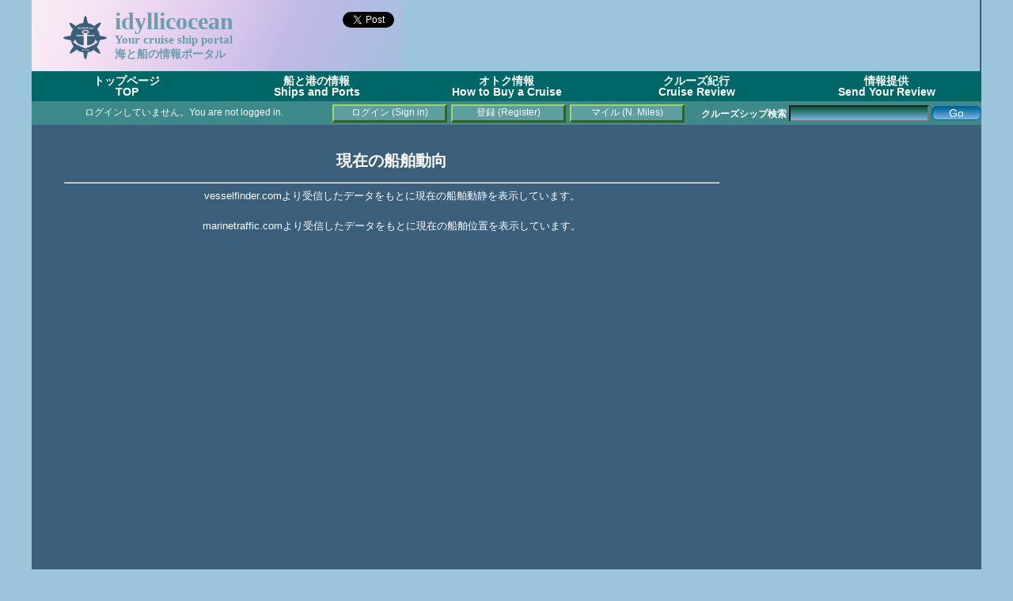

--- FILE ---
content_type: text/html; charset=UTF-8
request_url: https://idyllicocean.com/vdb/ship18_vsl_loc.php?mmsi=431500658&imo=9168518
body_size: 21548
content:
<!DOCTYPE html>
<html>

<head>
<title>船舶動静 - idyllicocean</title>
<meta http-equiv="content-type" content="text/html; charset=utf-8" />
<meta name="google-site-verification" content="TMvi72AUQNBpgx_C9VFxdVbjckVyzdv3OcLTbaIaJFs" />
<meta name="google-site-verification" content="jNzZrhxrhxs4hapowqq1zc7u1eAHu7hJqufOMe2348Y" />
<meta name="viewport" content="width=device-width,user-scalable=yes"> 
<meta name="content-language" content="ja" />
<link href="https://idyllicocean.com/vdb/plugins/idyllicocean.css" rel="stylesheet" type="text/css" />
<script src="https://idyllicocean.com/vdb/plugins/common.js"></script>
<script src="https://idyllicocean.com/vdb/plugins/heightLine.js"></script>
<script async src="//pagead2.googlesyndication.com/pagead/js/adsbygoogle.js"></script>

<link rel="icon" href="https://idyllicocean.com/vdb/assets/favicon.ico" />
<script type="text/javascript">
  var _gaq = _gaq || [];
  _gaq.push(['_setAccount', 'UA-16171478-2']);
  _gaq.push(['_trackPageview']);

  (function() {
    var ga = document.createElement('script'); ga.type = 'text/javascript'; ga.async = true;
    ga.src = ('https:' == document.location.protocol ? 'https://ssl' : 'http://www') + '.google-analytics.com/ga.js';
    var s = document.getElementsByTagName('script')[0]; s.parentNode.insertBefore(ga, s);
  })();
</script>

<script type="text/javascript" src="https://idyllicocean.com/vdb/plugins/jquery.jquery-2.1.3/jquery.min.js"></script>
<!-- Google tag (gtag.js) -->
<script async src="https://www.googletagmanager.com/gtag/js?id=G-ZBWLR2BXPL"></script>
<script>
  window.dataLayer = window.dataLayer || [];
  function gtag(){dataLayer.push(arguments);}
  gtag('js', new Date());

  gtag('config', 'G-ZBWLR2BXPL');
</script>
<script>(function(d, s, id) {
  var js, fjs = d.getElementsByTagName(s)[0];
  if (d.getElementById(id)) return;
  js = d.createElement(s); js.id = id;
  js.src = "//connect.facebook.net/ja_JP/sdk.js#xfbml=1&version=v2.5";
  fjs.parentNode.insertBefore(js, fjs);
}(document, 'script', 'facebook-jssdk'));</script>
<script>!function(d,s,id){var js,fjs=d.getElementsByTagName(s)[0],p=/^http:/.test(d.location)?'http':'https';if(!d.getElementById(id)){js=d.createElement(s);js.id=id;js.src=p+'://platform.twitter.com/widgets.js';fjs.parentNode.insertBefore(js,fjs);}}(document, 'script', 'twitter-wjs');
</script>

<script>
function relocate(url){
	if(!url){
		url = 'ship18_vsl_loc.php';
	}
	time = 3000;
	setTimeout(location.href=url, time);
}

$(window).load(function() {
	resizescreen();
	init();
});

function init(){
	//call init_loading_js if defined.
	if ( typeof init_loading_js == 'function')  {
	  init_loading_js();
	}
}

function resizescreen(){
	footer_height = $('#footer').height();
	content_top = $('#content').offset().top;
	content_minHeight = window.innerHeight - content_top - footer_height;
	document.getElementById('content').style.minHeight = content_minHeight + 'px';

	content_height = $('#content').height();
	screen_scrolltop = $(window).scrollTop();
	container_height = $('#container').height;

	longest_content_height = content_height;

/* js_resize_tweak (beggin) */
document.getElementById('ad_column').style.minHeight = content_minHeight + 'px';
/* 
document.getElementById('ad_column').style.width = '280px';
document.getElementById('ad_column').style.marginLeft = '890px';
document.getElementById('content').style.width = '880px';
*/
document.getElementById('content').style.marginRight = '5px';

/*
	if(content_height > $('#ad_column').height()){
		longest_content_height = content_height;
	}
	else{
		longest_content_height = $('#ad_column').height();
	}
	document.getElementById('ad_column').style.height = longest_content_height + 'px';
*/

/* js_resize_tweak (end) */

	document.getElementById('content').style.height = longest_content_height + 'px';
	footer_top = (content_minHeight >= longest_content_height) ? content_minHeight : longest_content_height + footer_height -3;
	document.getElementById('footer').style.top = footer_top + 'px';

}

var timer = false;
$(window).resize(function() {
    if (timer !== false) {
        clearTimeout(timer);
    }
    timer = setTimeout(function() {
	resizescreen();
    }, 900);
});

function FormSubmit(form_id=0, options=0, script=0){
	var jc_continue = true;
	if(form_id == 0){
		jc_continue = false;
	}
	if(script == 0){
		script = 'ship18_vsl_loc.php';
	}

	if(options == 0){
		options = {
			type: 'text',
			reload: 1,
		}
	}
	else{
		if (typeof options['type'] == 'undefined'){
			options['type'] = 'text';
		}
		else{
			switch(options['type']){
				case 'text':
				case 'json':
					break;
				default:
					options['type'] = 'text';
					break;
			}
		}
		if (typeof options['reload'] == 'undefined'){
			options['reload'] = 1;
		}
		else{
			switch(options['reload']){
				case -1:
				case 0:
					break;
				case 1:
				default:
					options['reload'] = 1;
					break;
			}
		}
	}

	if(jc_continue){
	   var formData = new FormData( document.getElementById(form_id) );
		$.ajax({
			url: script,
			method: 'post',
			data: formData,
			processData: false,
			contentType: false,
			dataType: options['type'],
			async: false,
			timeout: 10000,
			success: function(result, textStatus, xhr) {
				switch(options['type']){
					case 'json':
						alert(result['msg']);
						if(options['reload'] == -1){
							if(result['result']){
								if(typeof result['url'] != 'undefined'){
									relocate(result['url']);
								}
								else{
									location.reload();
								}
							}
						}
						break;
					default:
						alert(result);
						break;
				}
			},
			error: function(xhr, textStatus, error) {
				alert('Error occured' + "\n" + error);
			}
	 	 });
		if(options['reload'] == 1){
			location.reload();
		}
	}
  return false;
}

function isNumeric(n){
	if( typeof(n) != 'number' && typeof(n) != 'string' ){
		return false;
	}
	else{ 
		return (n == parseFloat(n) && isFinite(n));
	}
}

function form_exec(formid='form'){
	var form = document.getElementById(formid);
	var next = {'result': true, 'log': []};
	var text = '';
	
	for (var i = 0; i < form.length; i++){
		var elem = form.elements[i];
		if(next.result){
			next = validate({'field': elem.name, 'value': elem.value});
		}
	}

	if(next.result){
		if((typeof form.func != 'undefined') && (form.func.value === 'ev_del')){
			if(confirm("選択された項目は削除されます。よろしいですか？\nSpecified item will be deleted. Are you sure to proceed?")){
				document.forms[formid].submit();
			}
			else{
				alert("削除処理を停止しました。\nYour request was canceled.");
			}
		}
		else{
				document.forms[formid].submit();
		}
	}
	else{
		for (var i = 0; i < next.log.length; i++) {
		    text+=(next.log[i]);
		}
		alert("入力項目エラー (Validation error)\n\n"+text);
	}
}

function validate(element){
	var val_pat = {};
	var result = {result: true, log: []};

	if (typeof val_pat[element.field] !== 'undefined'){
		switch(val_pat[element.field]['type']){
			case 'int':
				if( !isNumeric(element.value)){
					result.result=false; 
					field_name = (val_pat[element.field]['caption'] != undefined) ? val_pat[element.field]['caption'] : element.field;
					result.log.push(field_name + " は半角数字である必要があります。\n(" + field_name + "must be [int].)\n");
				}
				break
			case 'str':
				if(val_pat[element.field]['min'] != undefined){
					if(element.value.length < val_pat[element.field]['min']){
						result.result=false; 
						field_name = (val_pat[element.field]['caption'] != undefined) ? val_pat[element.field]['caption'] : element.field;
						result.log.push(field_name + " の文字列長は " + val_pat[element.field]['min'] + "より大きい必要があります。\n(" + field_name + " must be longer than " + val_pat[element.field]['min'] + "\n");
					}
				}
				if(val_pat[element.field]['max'] != undefined){
					if(element.value.length > val_pat[element.field]['max']){
						result.result=false; 
						field_name = (val_pat[element.field]['caption'] != undefined) ? val_pat[element.field]['caption'] : element.field;
						result.log.push(field_name + " の文字列長は " + val_pat[element.field]['max'] + "未満である必要があります。\n(" + field_name + " must be longer than " + val_pat[element.field]['max'] + "\n");
					}
				}
				break
			case 'date':
				if(!checkDate(element.value)){
					result.result=false; 
					field_name = (val_pat[element.field]['caption'] != undefined) ? val_pat[element.field]['caption'] : element.field;
					result.log.push(field_name + " は yyyy-mm-dd 形式の日付である必要があります。 \n(" + field_name + " must be the date format yyyy-mm-dd. \n");
				}
				break;
		}
		if(val_pat[element.field]['required'] != undefined){
			if(!element.value){
					result.result=false; 
					field_name = (val_pat[element.field]['caption'] != undefined) ? val_pat[element.field]['caption'] : element.field;
					result.log.push(field_name + " は必須の項目です。\n(" + field_name + " is required field.)");
			}
		}
	}
	return result;
}

</script>

</head>

<body>
<div id='container' class='heightLine'><!--container領域(始まり)-->

<div id="fb-root"></div>

<!--theme領域(始まり)-->
<div id="theme">
	<div style="display: inline; float: left; margin:5px 10px 10px 0px">
	<img src="https://idyllicocean.com/vdb/assets/logo.gif" width="55px">
	</div>
	<div style='display: inline; float:left; width: 200px;'>
		<div style='font-size: 250%;'>idyllicocean</div><br/>
		<div style='font-size: 125%; margin-top: -25px;'>Your cruise ship portal</div><br/>
		<div style='font-size: 120%; margin-top: -30px;'>海と船の情報ポータル</div>
	</div>
	<div style='display: inline; float:left; width: 156px; margin-right: 10px; text-align: right; vertical-align: bottom;'>
		<!-- place this tag in your head or just before your close body tag -->
		<script type="text/javascript" src="https://apis.google.com/js/plusone.js"></script>
		<!-- place this tag where you want the +1 button to render -->
		<g:plusone size="large"></g:plusone>
		<a href="https://twitter.com/share" class="twitter-share-button">Tweet</a>
		<div class="fb-like" data-href="http://idyllicocean.com" data-width="60" data-layout="button_count" data-action="like" data-show-faces="true" data-share="true">
		</div>
	</div>
</div>
<!--theme領域(終わり)-->

<!--theme_right領域(始まり)-->
<div id="theme_right" style="height:90px">
<script async src="https://pagead2.googlesyndication.com/pagead/js/adsbygoogle.js?client=ca-pub-1643858004413934"
     crossorigin="anonymous"></script>
<!-- IdyllicOceanTopAd -->
<ins class="adsbygoogle"
     style="display:inline-block;width:728px;height:90px"
     data-ad-client="ca-pub-1643858004413934"
     data-ad-slot="7236654129"></ins>
<script>
     (adsbygoogle = window.adsbygoogle || []).push({});
</script>
</div>
<!--theme_right領域(終わり)-->

<!--title_border領域-->
<div id="title_border"></div><ul id='dropmenu'>
	<li><a href='https://idyllicocean.com/vdb/index.php'>トップページ<br/>TOP<br /></a></li>
	<li><a href='#'>船と港の情報<br />Ships and Ports</a>
		<ul>
		<li><a href='https://idyllicocean.com/vdb/ship18_vsl_sch.php?mode=list&v_type=cruise'>クルーズシップリスト<br />Cruise Ships List</a></li>
		<li><a href='https://idyllicocean.com/vdb/ship18_vsl_sch.php?mode=list&v_type=roropass'>カーフェリーリスト<br />Car Ferries List</a></li>
		<li><a href='https://idyllicocean.com/vdb/ship18_rpt_sch.php'>クルーズレポート(紀行)<br />Cruise Report (Review)</a></li>
		<li><a href='https://idyllicocean.com/vdb/ship18_pic_sch.php'>クルーズシップ写真<br />Cruise Ship Photos</a></li>
		<li><a href='https://idyllicocean.com/vdb/ship18_evt_sch.php'>船内見学・食事会・イベント<br />Open Ship Events</a></li>
		<li><a href='https://idyllicocean.com/vdb/special/bhl/index.php'>「さんふらわあ」スペシャル<br />About Ferry, Sun Flower series</a></li>
		<li><a href='https://idyllicocean.com/vdb/special/memories/index.php'>懐かしの船 メモリアルコーナー<br />Ship's Memorial Goods</a></li>
		<li><a href='https://idyllicocean.com/vdb/portwalk/yokohama.php'>横浜ポートウォーク<br />Yokohama Port Walk</a></li>
		<li><a href='https://idyllicocean.com/vdb/special/goods/index.php'>厳選マリングッズ(書籍・雑誌・DVD)<br />Marine Goods</a></li>
		<li><a href='https://idyllicocean.com/vdb/ship18_oceanblog.php'>ブログ(海運関連掲示板)<br />idyllicocean blog (Maritime subjects)</a></li>
		</ul>
	</li>
	<li><a href='#'>オトク情報<br />How to Buy a Cruise</a>
		<ul>
		<li><a href='https://idyllicocean.com/vdb/tours/how_jpncruises.php'>日本船クルーズ<br />Japanese Cruises Ships</a></li>
		<li><a href='https://idyllicocean.com/vdb/tours/how_jpnferries.php'>国内フェリー<br />Japanese Car Ferry Cruises</a></li>
		<li><a href='https://idyllicocean.com/vdb/tours/how_fgncruises.php'>外国船クルーズ<br />Non-Japanese Cruise Ships </a></li>
		<li><a href='https://idyllicocean.com/vdb/tours/how_fgnflights.php'>海外航空券<br />Internation Flight Tickets</a></li>
		<li><a href='https://idyllicocean.com/vdb/tours/how_jpnflights.php'>国内航空券<br />Domestic Flight Tickets</a></li>
		<li><a href='https://idyllicocean.com/vdb/tours/how_fgnhotels.php'>海外ホテル<br />Oversea Hotel Bookings</a></li>
		<li><a href='https://idyllicocean.com/vdb/tours/how_jpnhotels.php'>国内ホテル<br />Hotel Bookings in Japan</a></li>
		<li><a href='https://idyllicocean.com/vdb/tours/how_creditcards.php'>カードマイル<br />Aqcuire Card Miles</a></li>
		</ul>
	</li>
	<li><a href='#'>クルーズ紀行<br />Cruise Review</a>
		<ul>
		<li><a href='https://idyllicocean.com/vdb/reports/rp_asukaii080717.php?lang=jp'>飛鳥 II 神戸～横浜ワンナイトクルーズ<br />Asuka II - One night</a></li>
		<li><a href='https://idyllicocean.com/vdb/reports/rp_dp040612.php?lang=jp'>ダイヤモンドプリンセス<br />Diamond Princess - Alaska</a></li>
		<li><a href='https://idyllicocean.com/vdb/reports/rp_legendoftheseas101226.php?lang=jp'>レジェンドオブザシーズ<br />Legend of the Seas -SE Asia</a></li>
		<li><a href='https://idyllicocean.com/vdb/ship18_oceanblog.php?bltnmode=schdisp&pid=287'>コスタ・ビクトリア<br />Costa Vicotria - Korea</a></li>
		<li><a href='https://idyllicocean.com/vdb/reports/rp_mscdivina141212-01.php?lang=jp'>MSC デヴィナ カリブ海<br />MSC Divina - Carribean</a></li>
		<li><a href='https://idyllicocean.com/vdb/ship18_oceanblog.php?bltnmode=schdisp&pid=365'>コスタ・ネオロマンチカ<br />Costa neo Romantica - Taiwan</a></li>
		<li><a href='https://idyllicocean.com/vdb/ship18_oceanblog.php?bltnmode=schdisp&pid=362'>MSC スプレンディダ<br />MSC Splendida - Shanghai</a></li>
		</ul>
	</li>
	<li><a href='#'>情報提供<br />Send Your Review</a>
		<ul>
		<li><a href='https://idyllicocean.com/vdb/ship18_rpt_upl.php'>クルーズレビュー(紀行)連携登録<br />Link Your Cruise Reviews</a></li>
		<li><a href='https://idyllicocean.com/vdb/ship18_pic_upl.php'>クルーズシップ写真<br />Post Your Cruise Photos</a></li>
		<li><a href='https://idyllicocean.com/vdb/ship18_evt_upl.php'>船内見学・食事会クルーズイベント<br />Post Open Ship Events</a></li>
		<li><a href='https://idyllicocean.com/vdb/ship18_oceanblog.php'>idyllicocean 掲示板<br />idyllicocean blog</a></li>
		</ul>
	</li>
</ul>


<div id='status_bar'>
	<div style="float: left; width: 365px; height: 30px; margin: 6px;">
		<marquee>ログインしていません。You are not logged in. </marquee>
	</div>
	<div style='margin-top: 6px;'>
		
			<a class='buttonlink' style='display: block; margin-top: -2px; margin-left: 380px;'  href='https://idyllicocean.com/vdb/login.php'>ログイン (Sign in)</a> 
			<a class='buttonlink' style='display: block; margin-top: -23px; margin-left: 530px;'  href='https://idyllicocean.com/vdb/login.php?func=regist'>登録 (Register)</a> 
			<a class='buttonlink' style='display: block; margin-top: -23px; margin-left: 680px;'  href='https://idyllicocean.com/vdb/ship18_scores.php'>マイル (N. Miles)</a> 
			
	</div>
		<div style="margin-top: -22px; text-align: right; float: right;">
		<form action="https://idyllicocean.com/vdb/ship18_vsl_sch.php">
			<b>クルーズシップ検索</b>
				<input type="hidden" id="mode" name="mode" value="list">
				<input style="-moz-border-radius:7px; background:-moz-linear-gradient( center top, #095D3D 5%, #80b5ea 100% ); background:-ms-linear-gradient( top, #095D3D 5%, #bddbfa 100% ); filter:progid:DXImageTransform.Microsoft.gradient(startColorstr='#095D3D', endColorstr='#80b5ea'); background:-webkit-gradient( linear, left top, left bottom, color-stop(5%, #095D3D), color-stop(100%, #80b5ea) ); color: white; " id="schword" name="schword" value=""> 
				<input class="css_btn_class" type="submit" value="Go">
		</form>
	</div>

</div>

<div id='content' class='heightLine'><!--content領域(始まり)-->

<div id='ad_column' class='heightLine'>
<!--ad_column領域(始まり)-->
<!-- TOP_RIGHT_1 -->
<script async src="https://pagead2.googlesyndication.com/pagead/js/adsbygoogle.js?client=ca-pub-1643858004413934"
     crossorigin="anonymous"></script>
<!-- TOP_RIGHT_1 (Auto responsive) -->
<ins class="adsbygoogle"
     style="display:block"
     data-ad-client="ca-pub-1643858004413934"
     data-ad-slot="4015872452"
     data-ad-format="auto"
     data-full-width-responsive="true"></ins>
<script>
     (adsbygoogle = window.adsbygoogle || []).push({});
</script><!-- TOP_RIGHT_2 -->
<br />
<script async src="https://pagead2.googlesyndication.com/pagead/js/adsbygoogle.js?client=ca-pub-1643858004413934"
     crossorigin="anonymous"></script>
<!-- TOP_RIGHT_2 (old) -->
<ins class="adsbygoogle"
     style="display:block"
     data-ad-client="ca-pub-1643858004413934"
     data-ad-slot="9751911332"
     data-ad-format="auto"
     data-full-width-responsive="true"></ins>
<script>
     (adsbygoogle = window.adsbygoogle || []).push({});
</script><!-- TOP_RIGHT_3 -->
<p><a href='https://ad2.trafficgate.net/t/r/114/394/215378_259938/0/-/https://www.fujisan.co.jp/product/1281679946/' target='ref_new'><img src='https://img.fujisan.co.jp/images/products/1281679946_p.jpg' width=130 /><img src='https://img.fujisan.co.jp/images/products/1281679946_p.jpg' width=130 /></a></p>
<!-- TOP_RIGHT_4 -->
<script async src="https://pagead2.googlesyndication.com/pagead/js/adsbygoogle.js?client=ca-pub-1643858004413934"
     crossorigin="anonymous"></script>
<!-- TOP_RIGHT_4 (Auto Responsive) -->
<ins class="adsbygoogle"
     style="display:block"
     data-ad-client="ca-pub-1643858004413934"
     data-ad-slot="8065129147"
     data-ad-format="auto"
     data-full-width-responsive="true"></ins>
<script>
     (adsbygoogle = window.adsbygoogle || []).push({});
</script><!-- TOP_RIGHT_5 -->
<br />
<center>
<script async src="https://pagead2.googlesyndication.com/pagead/js/adsbygoogle.js?client=ca-pub-1643858004413934"
     crossorigin="anonymous"></script>
<!-- TOP_RIGHT_5 (Auto Responsive) -->
<ins class="adsbygoogle"
     style="display:block"
     data-ad-client="ca-pub-1643858004413934"
     data-ad-slot="4725005154"
     data-ad-format="auto"
     data-full-width-responsive="true"></ins>
<script>
     (adsbygoogle = window.adsbygoogle || []).push({});
</script>
</center>
<!--ad_column領域(終わり)-->
</div>
<center>
<h2>現在の船舶動向</h2>
</center>
<hr><center>
vesselfinder.comより受信したデータをもとに現在の船舶動静を表示しています。<br>
	<script type="text/javascript">
		var width="700";
		var height="600";
		var zoom="13";
		var imo=9168518;
		var click_to_activate=false;
		var default_maptype=2;
		var show_track=true;
	</script>
	<script type="text/javascript"  src="https://www.vesselfinder.com/aismap.js">
	</script>
</center>
<br /><center>
marinetraffic.comより受信したデータをもとに現在の船舶位置を表示しています。<br>
<script type="text/javascript">
        width='700';          	//the width of the embedded map in pixels or percentage
        height=600;         	//the height of the embedded map in pixels or percentage
        border=0;           	//the width of border around the map. zero means no border
        notation=true;     	//true or false to display or not the vessel icons and options at the left
        shownames=true;    	//true or false to dispaly ship names on the map
        latitude=35.50809;   	//the latitude of the center of the map in decimal degrees
        longitude=139.820073;  	//the longitude of the center of the map in decimal degrees
        zoom=13;             	//the zoom level of the map. use values between 2 and 17
        maptype=3;          	//use 0 for normal map, 1 for satellite, 2 for hybrid, 3 for terrain
        trackvessel=431500658;      	//the mmsi of the vessel to track, if within the range of the system
        remember=false;     	//true or false to remember or not the last position of the map
</script>
<script type="text/javascript" src="http://www.marinetraffic.com/ais/embed.js"></script>
</center>
<div id="footer"><!--footer領域(始まり)-->
	 2026 <a href="http://idyllicjapan.com" target="brank">Idyllic Japan</a> All Rights Reserved.
</div><!--footer領域(終わり)-->

</div><!--content領域(終わり)-->
</div><!--container領域(終わり)-->

</body>
</html>


--- FILE ---
content_type: text/html; charset=utf-8
request_url: https://accounts.google.com/o/oauth2/postmessageRelay?parent=https%3A%2F%2Fidyllicocean.com&jsh=m%3B%2F_%2Fscs%2Fabc-static%2F_%2Fjs%2Fk%3Dgapi.lb.en.OE6tiwO4KJo.O%2Fd%3D1%2Frs%3DAHpOoo_Itz6IAL6GO-n8kgAepm47TBsg1Q%2Fm%3D__features__
body_size: 156
content:
<!DOCTYPE html><html><head><title></title><meta http-equiv="content-type" content="text/html; charset=utf-8"><meta http-equiv="X-UA-Compatible" content="IE=edge"><meta name="viewport" content="width=device-width, initial-scale=1, minimum-scale=1, maximum-scale=1, user-scalable=0"><script src='https://ssl.gstatic.com/accounts/o/2580342461-postmessagerelay.js' nonce="rmmtNn78oenSO_puC8d2Wg"></script></head><body><script type="text/javascript" src="https://apis.google.com/js/rpc:shindig_random.js?onload=init" nonce="rmmtNn78oenSO_puC8d2Wg"></script></body></html>

--- FILE ---
content_type: text/html; charset=utf-8
request_url: https://www.google.com/recaptcha/api2/aframe
body_size: 266
content:
<!DOCTYPE HTML><html><head><meta http-equiv="content-type" content="text/html; charset=UTF-8"></head><body><script nonce="5iiy8hhfaX7JWVxdbDPP0Q">/** Anti-fraud and anti-abuse applications only. See google.com/recaptcha */ try{var clients={'sodar':'https://pagead2.googlesyndication.com/pagead/sodar?'};window.addEventListener("message",function(a){try{if(a.source===window.parent){var b=JSON.parse(a.data);var c=clients[b['id']];if(c){var d=document.createElement('img');d.src=c+b['params']+'&rc='+(localStorage.getItem("rc::a")?sessionStorage.getItem("rc::b"):"");window.document.body.appendChild(d);sessionStorage.setItem("rc::e",parseInt(sessionStorage.getItem("rc::e")||0)+1);localStorage.setItem("rc::h",'1768861295988');}}}catch(b){}});window.parent.postMessage("_grecaptcha_ready", "*");}catch(b){}</script></body></html>